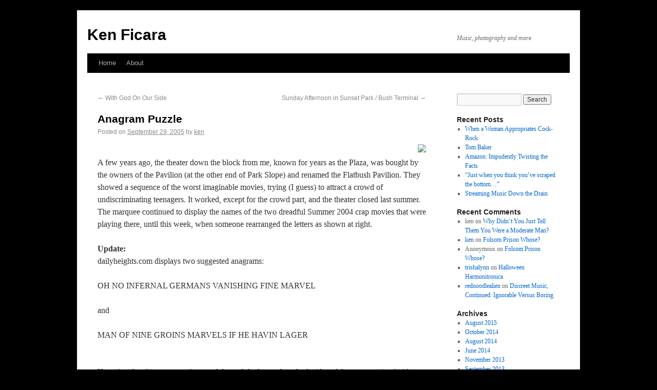

--- FILE ---
content_type: text/html; charset=UTF-8
request_url: http://blog.kenficara.com/2005/09/29/anagram-puzzle/
body_size: 9089
content:
<!DOCTYPE html>
<html lang="en-US">
<head>
<meta charset="UTF-8" />
<title>Anagram Puzzle | Ken Ficara</title>
<link rel="profile" href="http://gmpg.org/xfn/11" />
<link rel="stylesheet" type="text/css" media="all" href="http://blog.kenficara.com/wp-content/themes/twentyten/style.css" />
<link rel="pingback" href="http://blog.kenficara.com/xmlrpc.php" />
<meta name='robots' content='max-image-preview:large' />
<link rel="alternate" type="application/rss+xml" title="Ken Ficara &raquo; Feed" href="http://blog.kenficara.com/feed/" />
<link rel="alternate" type="application/rss+xml" title="Ken Ficara &raquo; Comments Feed" href="http://blog.kenficara.com/comments/feed/" />
<link rel="alternate" type="application/rss+xml" title="Ken Ficara &raquo; Anagram Puzzle Comments Feed" href="http://blog.kenficara.com/2005/09/29/anagram-puzzle/feed/" />
<link rel="alternate" title="oEmbed (JSON)" type="application/json+oembed" href="http://blog.kenficara.com/wp-json/oembed/1.0/embed?url=http%3A%2F%2Fblog.kenficara.com%2F2005%2F09%2F29%2Fanagram-puzzle%2F" />
<link rel="alternate" title="oEmbed (XML)" type="text/xml+oembed" href="http://blog.kenficara.com/wp-json/oembed/1.0/embed?url=http%3A%2F%2Fblog.kenficara.com%2F2005%2F09%2F29%2Fanagram-puzzle%2F&#038;format=xml" />
<style id='wp-img-auto-sizes-contain-inline-css' type='text/css'>
img:is([sizes=auto i],[sizes^="auto," i]){contain-intrinsic-size:3000px 1500px}
/*# sourceURL=wp-img-auto-sizes-contain-inline-css */
</style>
<style id='wp-emoji-styles-inline-css' type='text/css'>

	img.wp-smiley, img.emoji {
		display: inline !important;
		border: none !important;
		box-shadow: none !important;
		height: 1em !important;
		width: 1em !important;
		margin: 0 0.07em !important;
		vertical-align: -0.1em !important;
		background: none !important;
		padding: 0 !important;
	}
/*# sourceURL=wp-emoji-styles-inline-css */
</style>
<style id='wp-block-library-inline-css' type='text/css'>
:root{--wp-block-synced-color:#7a00df;--wp-block-synced-color--rgb:122,0,223;--wp-bound-block-color:var(--wp-block-synced-color);--wp-editor-canvas-background:#ddd;--wp-admin-theme-color:#007cba;--wp-admin-theme-color--rgb:0,124,186;--wp-admin-theme-color-darker-10:#006ba1;--wp-admin-theme-color-darker-10--rgb:0,107,160.5;--wp-admin-theme-color-darker-20:#005a87;--wp-admin-theme-color-darker-20--rgb:0,90,135;--wp-admin-border-width-focus:2px}@media (min-resolution:192dpi){:root{--wp-admin-border-width-focus:1.5px}}.wp-element-button{cursor:pointer}:root .has-very-light-gray-background-color{background-color:#eee}:root .has-very-dark-gray-background-color{background-color:#313131}:root .has-very-light-gray-color{color:#eee}:root .has-very-dark-gray-color{color:#313131}:root .has-vivid-green-cyan-to-vivid-cyan-blue-gradient-background{background:linear-gradient(135deg,#00d084,#0693e3)}:root .has-purple-crush-gradient-background{background:linear-gradient(135deg,#34e2e4,#4721fb 50%,#ab1dfe)}:root .has-hazy-dawn-gradient-background{background:linear-gradient(135deg,#faaca8,#dad0ec)}:root .has-subdued-olive-gradient-background{background:linear-gradient(135deg,#fafae1,#67a671)}:root .has-atomic-cream-gradient-background{background:linear-gradient(135deg,#fdd79a,#004a59)}:root .has-nightshade-gradient-background{background:linear-gradient(135deg,#330968,#31cdcf)}:root .has-midnight-gradient-background{background:linear-gradient(135deg,#020381,#2874fc)}:root{--wp--preset--font-size--normal:16px;--wp--preset--font-size--huge:42px}.has-regular-font-size{font-size:1em}.has-larger-font-size{font-size:2.625em}.has-normal-font-size{font-size:var(--wp--preset--font-size--normal)}.has-huge-font-size{font-size:var(--wp--preset--font-size--huge)}.has-text-align-center{text-align:center}.has-text-align-left{text-align:left}.has-text-align-right{text-align:right}.has-fit-text{white-space:nowrap!important}#end-resizable-editor-section{display:none}.aligncenter{clear:both}.items-justified-left{justify-content:flex-start}.items-justified-center{justify-content:center}.items-justified-right{justify-content:flex-end}.items-justified-space-between{justify-content:space-between}.screen-reader-text{border:0;clip-path:inset(50%);height:1px;margin:-1px;overflow:hidden;padding:0;position:absolute;width:1px;word-wrap:normal!important}.screen-reader-text:focus{background-color:#ddd;clip-path:none;color:#444;display:block;font-size:1em;height:auto;left:5px;line-height:normal;padding:15px 23px 14px;text-decoration:none;top:5px;width:auto;z-index:100000}html :where(.has-border-color){border-style:solid}html :where([style*=border-top-color]){border-top-style:solid}html :where([style*=border-right-color]){border-right-style:solid}html :where([style*=border-bottom-color]){border-bottom-style:solid}html :where([style*=border-left-color]){border-left-style:solid}html :where([style*=border-width]){border-style:solid}html :where([style*=border-top-width]){border-top-style:solid}html :where([style*=border-right-width]){border-right-style:solid}html :where([style*=border-bottom-width]){border-bottom-style:solid}html :where([style*=border-left-width]){border-left-style:solid}html :where(img[class*=wp-image-]){height:auto;max-width:100%}:where(figure){margin:0 0 1em}html :where(.is-position-sticky){--wp-admin--admin-bar--position-offset:var(--wp-admin--admin-bar--height,0px)}@media screen and (max-width:600px){html :where(.is-position-sticky){--wp-admin--admin-bar--position-offset:0px}}

/*# sourceURL=wp-block-library-inline-css */
</style><style id='global-styles-inline-css' type='text/css'>
:root{--wp--preset--aspect-ratio--square: 1;--wp--preset--aspect-ratio--4-3: 4/3;--wp--preset--aspect-ratio--3-4: 3/4;--wp--preset--aspect-ratio--3-2: 3/2;--wp--preset--aspect-ratio--2-3: 2/3;--wp--preset--aspect-ratio--16-9: 16/9;--wp--preset--aspect-ratio--9-16: 9/16;--wp--preset--color--black: #000000;--wp--preset--color--cyan-bluish-gray: #abb8c3;--wp--preset--color--white: #ffffff;--wp--preset--color--pale-pink: #f78da7;--wp--preset--color--vivid-red: #cf2e2e;--wp--preset--color--luminous-vivid-orange: #ff6900;--wp--preset--color--luminous-vivid-amber: #fcb900;--wp--preset--color--light-green-cyan: #7bdcb5;--wp--preset--color--vivid-green-cyan: #00d084;--wp--preset--color--pale-cyan-blue: #8ed1fc;--wp--preset--color--vivid-cyan-blue: #0693e3;--wp--preset--color--vivid-purple: #9b51e0;--wp--preset--gradient--vivid-cyan-blue-to-vivid-purple: linear-gradient(135deg,rgb(6,147,227) 0%,rgb(155,81,224) 100%);--wp--preset--gradient--light-green-cyan-to-vivid-green-cyan: linear-gradient(135deg,rgb(122,220,180) 0%,rgb(0,208,130) 100%);--wp--preset--gradient--luminous-vivid-amber-to-luminous-vivid-orange: linear-gradient(135deg,rgb(252,185,0) 0%,rgb(255,105,0) 100%);--wp--preset--gradient--luminous-vivid-orange-to-vivid-red: linear-gradient(135deg,rgb(255,105,0) 0%,rgb(207,46,46) 100%);--wp--preset--gradient--very-light-gray-to-cyan-bluish-gray: linear-gradient(135deg,rgb(238,238,238) 0%,rgb(169,184,195) 100%);--wp--preset--gradient--cool-to-warm-spectrum: linear-gradient(135deg,rgb(74,234,220) 0%,rgb(151,120,209) 20%,rgb(207,42,186) 40%,rgb(238,44,130) 60%,rgb(251,105,98) 80%,rgb(254,248,76) 100%);--wp--preset--gradient--blush-light-purple: linear-gradient(135deg,rgb(255,206,236) 0%,rgb(152,150,240) 100%);--wp--preset--gradient--blush-bordeaux: linear-gradient(135deg,rgb(254,205,165) 0%,rgb(254,45,45) 50%,rgb(107,0,62) 100%);--wp--preset--gradient--luminous-dusk: linear-gradient(135deg,rgb(255,203,112) 0%,rgb(199,81,192) 50%,rgb(65,88,208) 100%);--wp--preset--gradient--pale-ocean: linear-gradient(135deg,rgb(255,245,203) 0%,rgb(182,227,212) 50%,rgb(51,167,181) 100%);--wp--preset--gradient--electric-grass: linear-gradient(135deg,rgb(202,248,128) 0%,rgb(113,206,126) 100%);--wp--preset--gradient--midnight: linear-gradient(135deg,rgb(2,3,129) 0%,rgb(40,116,252) 100%);--wp--preset--font-size--small: 13px;--wp--preset--font-size--medium: 20px;--wp--preset--font-size--large: 36px;--wp--preset--font-size--x-large: 42px;--wp--preset--spacing--20: 0.44rem;--wp--preset--spacing--30: 0.67rem;--wp--preset--spacing--40: 1rem;--wp--preset--spacing--50: 1.5rem;--wp--preset--spacing--60: 2.25rem;--wp--preset--spacing--70: 3.38rem;--wp--preset--spacing--80: 5.06rem;--wp--preset--shadow--natural: 6px 6px 9px rgba(0, 0, 0, 0.2);--wp--preset--shadow--deep: 12px 12px 50px rgba(0, 0, 0, 0.4);--wp--preset--shadow--sharp: 6px 6px 0px rgba(0, 0, 0, 0.2);--wp--preset--shadow--outlined: 6px 6px 0px -3px rgb(255, 255, 255), 6px 6px rgb(0, 0, 0);--wp--preset--shadow--crisp: 6px 6px 0px rgb(0, 0, 0);}:where(.is-layout-flex){gap: 0.5em;}:where(.is-layout-grid){gap: 0.5em;}body .is-layout-flex{display: flex;}.is-layout-flex{flex-wrap: wrap;align-items: center;}.is-layout-flex > :is(*, div){margin: 0;}body .is-layout-grid{display: grid;}.is-layout-grid > :is(*, div){margin: 0;}:where(.wp-block-columns.is-layout-flex){gap: 2em;}:where(.wp-block-columns.is-layout-grid){gap: 2em;}:where(.wp-block-post-template.is-layout-flex){gap: 1.25em;}:where(.wp-block-post-template.is-layout-grid){gap: 1.25em;}.has-black-color{color: var(--wp--preset--color--black) !important;}.has-cyan-bluish-gray-color{color: var(--wp--preset--color--cyan-bluish-gray) !important;}.has-white-color{color: var(--wp--preset--color--white) !important;}.has-pale-pink-color{color: var(--wp--preset--color--pale-pink) !important;}.has-vivid-red-color{color: var(--wp--preset--color--vivid-red) !important;}.has-luminous-vivid-orange-color{color: var(--wp--preset--color--luminous-vivid-orange) !important;}.has-luminous-vivid-amber-color{color: var(--wp--preset--color--luminous-vivid-amber) !important;}.has-light-green-cyan-color{color: var(--wp--preset--color--light-green-cyan) !important;}.has-vivid-green-cyan-color{color: var(--wp--preset--color--vivid-green-cyan) !important;}.has-pale-cyan-blue-color{color: var(--wp--preset--color--pale-cyan-blue) !important;}.has-vivid-cyan-blue-color{color: var(--wp--preset--color--vivid-cyan-blue) !important;}.has-vivid-purple-color{color: var(--wp--preset--color--vivid-purple) !important;}.has-black-background-color{background-color: var(--wp--preset--color--black) !important;}.has-cyan-bluish-gray-background-color{background-color: var(--wp--preset--color--cyan-bluish-gray) !important;}.has-white-background-color{background-color: var(--wp--preset--color--white) !important;}.has-pale-pink-background-color{background-color: var(--wp--preset--color--pale-pink) !important;}.has-vivid-red-background-color{background-color: var(--wp--preset--color--vivid-red) !important;}.has-luminous-vivid-orange-background-color{background-color: var(--wp--preset--color--luminous-vivid-orange) !important;}.has-luminous-vivid-amber-background-color{background-color: var(--wp--preset--color--luminous-vivid-amber) !important;}.has-light-green-cyan-background-color{background-color: var(--wp--preset--color--light-green-cyan) !important;}.has-vivid-green-cyan-background-color{background-color: var(--wp--preset--color--vivid-green-cyan) !important;}.has-pale-cyan-blue-background-color{background-color: var(--wp--preset--color--pale-cyan-blue) !important;}.has-vivid-cyan-blue-background-color{background-color: var(--wp--preset--color--vivid-cyan-blue) !important;}.has-vivid-purple-background-color{background-color: var(--wp--preset--color--vivid-purple) !important;}.has-black-border-color{border-color: var(--wp--preset--color--black) !important;}.has-cyan-bluish-gray-border-color{border-color: var(--wp--preset--color--cyan-bluish-gray) !important;}.has-white-border-color{border-color: var(--wp--preset--color--white) !important;}.has-pale-pink-border-color{border-color: var(--wp--preset--color--pale-pink) !important;}.has-vivid-red-border-color{border-color: var(--wp--preset--color--vivid-red) !important;}.has-luminous-vivid-orange-border-color{border-color: var(--wp--preset--color--luminous-vivid-orange) !important;}.has-luminous-vivid-amber-border-color{border-color: var(--wp--preset--color--luminous-vivid-amber) !important;}.has-light-green-cyan-border-color{border-color: var(--wp--preset--color--light-green-cyan) !important;}.has-vivid-green-cyan-border-color{border-color: var(--wp--preset--color--vivid-green-cyan) !important;}.has-pale-cyan-blue-border-color{border-color: var(--wp--preset--color--pale-cyan-blue) !important;}.has-vivid-cyan-blue-border-color{border-color: var(--wp--preset--color--vivid-cyan-blue) !important;}.has-vivid-purple-border-color{border-color: var(--wp--preset--color--vivid-purple) !important;}.has-vivid-cyan-blue-to-vivid-purple-gradient-background{background: var(--wp--preset--gradient--vivid-cyan-blue-to-vivid-purple) !important;}.has-light-green-cyan-to-vivid-green-cyan-gradient-background{background: var(--wp--preset--gradient--light-green-cyan-to-vivid-green-cyan) !important;}.has-luminous-vivid-amber-to-luminous-vivid-orange-gradient-background{background: var(--wp--preset--gradient--luminous-vivid-amber-to-luminous-vivid-orange) !important;}.has-luminous-vivid-orange-to-vivid-red-gradient-background{background: var(--wp--preset--gradient--luminous-vivid-orange-to-vivid-red) !important;}.has-very-light-gray-to-cyan-bluish-gray-gradient-background{background: var(--wp--preset--gradient--very-light-gray-to-cyan-bluish-gray) !important;}.has-cool-to-warm-spectrum-gradient-background{background: var(--wp--preset--gradient--cool-to-warm-spectrum) !important;}.has-blush-light-purple-gradient-background{background: var(--wp--preset--gradient--blush-light-purple) !important;}.has-blush-bordeaux-gradient-background{background: var(--wp--preset--gradient--blush-bordeaux) !important;}.has-luminous-dusk-gradient-background{background: var(--wp--preset--gradient--luminous-dusk) !important;}.has-pale-ocean-gradient-background{background: var(--wp--preset--gradient--pale-ocean) !important;}.has-electric-grass-gradient-background{background: var(--wp--preset--gradient--electric-grass) !important;}.has-midnight-gradient-background{background: var(--wp--preset--gradient--midnight) !important;}.has-small-font-size{font-size: var(--wp--preset--font-size--small) !important;}.has-medium-font-size{font-size: var(--wp--preset--font-size--medium) !important;}.has-large-font-size{font-size: var(--wp--preset--font-size--large) !important;}.has-x-large-font-size{font-size: var(--wp--preset--font-size--x-large) !important;}
/*# sourceURL=global-styles-inline-css */
</style>

<style id='classic-theme-styles-inline-css' type='text/css'>
/*! This file is auto-generated */
.wp-block-button__link{color:#fff;background-color:#32373c;border-radius:9999px;box-shadow:none;text-decoration:none;padding:calc(.667em + 2px) calc(1.333em + 2px);font-size:1.125em}.wp-block-file__button{background:#32373c;color:#fff;text-decoration:none}
/*# sourceURL=/wp-includes/css/classic-themes.min.css */
</style>
<link rel="https://api.w.org/" href="http://blog.kenficara.com/wp-json/" /><link rel="alternate" title="JSON" type="application/json" href="http://blog.kenficara.com/wp-json/wp/v2/posts/174" /><link rel="EditURI" type="application/rsd+xml" title="RSD" href="http://blog.kenficara.com/xmlrpc.php?rsd" />
<meta name="generator" content="WordPress 6.9" />
<link rel="canonical" href="http://blog.kenficara.com/2005/09/29/anagram-puzzle/" />
<link rel='shortlink' href='http://blog.kenficara.com/?p=174' />
<style type="text/css" id="custom-background-css">
body.custom-background { background-color: #000000; }
</style>
	</head>

<body class="wp-singular post-template-default single single-post postid-174 single-format-standard custom-background wp-theme-twentyten">
<div id="wrapper" class="hfeed">
	<div id="header">
		<div id="masthead">
			<div id="branding" role="banner">
								<div id="site-title">
					<span>
						<a href="http://blog.kenficara.com/" title="Ken Ficara" rel="home">Ken Ficara</a>
					</span>
				</div>
				<div id="site-description">Music, photography and more</div>

							</div><!-- #branding -->

			<div id="access" role="navigation">
			  				<div class="skip-link screen-reader-text"><a href="#content" title="Skip to content">Skip to content</a></div>
								<div class="menu"><ul>
<li ><a href="http://blog.kenficara.com/">Home</a></li><li class="page_item page-item-2"><a href="http://blog.kenficara.com/about/">About</a></li>
</ul></div>
			</div><!-- #access -->
		</div><!-- #masthead -->
	</div><!-- #header -->

	<div id="main">

		<div id="container">
			<div id="content" role="main">

			

				<div id="nav-above" class="navigation">
					<div class="nav-previous"><a href="http://blog.kenficara.com/2005/09/28/with-god-on-our-side/" rel="prev"><span class="meta-nav">&larr;</span> With God On Our Side</a></div>
					<div class="nav-next"><a href="http://blog.kenficara.com/2005/10/03/sunday-afternoon-in-sunset-park-bush-terminal/" rel="next">Sunday Afternoon in Sunset Park / Bush Terminal <span class="meta-nav">&rarr;</span></a></div>
				</div><!-- #nav-above -->

				<div id="post-174" class="post-174 post type-post status-publish format-standard hentry category-uncategorized tag-anagrams tag-brooklyn tag-photos">
					<h1 class="entry-title">Anagram Puzzle</h1>

					<div class="entry-meta">
						<span class="meta-prep meta-prep-author">Posted on</span> <a href="http://blog.kenficara.com/2005/09/29/anagram-puzzle/" title="15:35" rel="bookmark"><span class="entry-date">September 29, 2005</span></a> <span class="meta-sep">by</span> <span class="author vcard"><a class="url fn n" href="http://blog.kenficara.com/author/ken/" title="View all posts by ken">ken</a></span>					</div><!-- .entry-meta -->

					<div class="entry-content">
						<p><img SRC="http://pics.livejournal.com/steelbrassnwood/pic/00052f2b/s320x320" align=right><br />
A few years ago, the theater down the block from me, known for years as the Plaza, was bought by the owners of the Pavilion (at the other end of Park Slope) and renamed the Flatbush Pavilion. They showed a sequence of the worst imaginable movies, trying (I guess) to attract a crowd of undiscriminating teenagers. It worked, except for the crowd part, and the theater closed last summer. The marquee continued to display the names of the two dreadful Summer 2004 crap movies that were playing there, until this week, when someone rearranged the letters as shown at right.</p>
<p><b>Update:</b><br />
dailyheights.com displays two suggested anagrams:</p>
<p>OH NO INFERNAL GERMANS VANISHING FINE MARVEL</p>
<p>and</p>
<p>MAN OF NINE GROINS MARVELS IF HE HAVIN LAGER</p>
<p><span id="more-174"></span><br />
Knowing that the anagramming vandals used the letters from both sides of the marquee (each title was displayed two times, once on each side) and that they didn&#8217;t use four letters (N, I, I, L), can you tell what the movies were? For extra credit can you come up with an anagram that uses all the letters? (For the record, I cannot, at least not without programmatic assistance.)</p>
<p>Comments are screened, so all of you can feel free to guess away, and I&#8217;ll unscreen them all in a couple of days so we can see the winner and the amusing other suggestions I hope we&#8217;ll get.</p>
											</div><!-- .entry-content -->


					<div class="entry-utility">
						This entry was posted in <a href="http://blog.kenficara.com/topics/uncategorized/" rel="category tag">Uncategorized</a> and tagged <a href="http://blog.kenficara.com/tags/anagrams/" rel="tag">anagrams</a>, <a href="http://blog.kenficara.com/tags/brooklyn/" rel="tag">brooklyn</a>, <a href="http://blog.kenficara.com/tags/photos/" rel="tag">photos</a>. Bookmark the <a href="http://blog.kenficara.com/2005/09/29/anagram-puzzle/" title="Permalink to Anagram Puzzle" rel="bookmark">permalink</a>.											</div><!-- .entry-utility -->
				</div><!-- #post-## -->

				<div id="nav-below" class="navigation">
					<div class="nav-previous"><a href="http://blog.kenficara.com/2005/09/28/with-god-on-our-side/" rel="prev"><span class="meta-nav">&larr;</span> With God On Our Side</a></div>
					<div class="nav-next"><a href="http://blog.kenficara.com/2005/10/03/sunday-afternoon-in-sunset-park-bush-terminal/" rel="next">Sunday Afternoon in Sunset Park / Bush Terminal <span class="meta-nav">&rarr;</span></a></div>
				</div><!-- #nav-below -->

				
			<div id="comments">


			<h3 id="comments-title">19 Responses to <em>Anagram Puzzle</em></h3>


			<ol class="commentlist">
				<ul class="children">
</li><!-- #comment-## -->
</ul><!-- .children -->
</li><!-- #comment-## -->
</li><!-- #comment-## -->
</li><!-- #comment-## -->
<ul class="children">
</li><!-- #comment-## -->
</ul><!-- .children -->
</li><!-- #comment-## -->
</li><!-- #comment-## -->
<ul class="children">
<ul class="children">
<ul class="children">
</li><!-- #comment-## -->
</ul><!-- .children -->
</li><!-- #comment-## -->
</ul><!-- .children -->
</li><!-- #comment-## -->
</ul><!-- .children -->
</li><!-- #comment-## -->
</li><!-- #comment-## -->
</li><!-- #comment-## -->
</li><!-- #comment-## -->
<ul class="children">
</li><!-- #comment-## -->
</ul><!-- .children -->
</li><!-- #comment-## -->
<ul class="children">
</li><!-- #comment-## -->
</ul><!-- .children -->
</li><!-- #comment-## -->
</li><!-- #comment-## -->
			</ol>



	<div id="respond" class="comment-respond">
		<h3 id="reply-title" class="comment-reply-title">Leave a Reply <small><a rel="nofollow" id="cancel-comment-reply-link" href="/2005/09/29/anagram-puzzle/#respond" style="display:none;">Cancel reply</a></small></h3><p class="must-log-in">You must be <a href="http://blog.kenficara.com/wp-login.php?redirect_to=http%3A%2F%2Fblog.kenficara.com%2F2005%2F09%2F29%2Fanagram-puzzle%2F">logged in</a> to post a comment.</p>	</div><!-- #respond -->
	
</div><!-- #comments -->


			</div><!-- #content -->
		</div><!-- #container -->


		<div id="primary" class="widget-area" role="complementary">
			<ul class="xoxo">

<li id="search-2" class="widget-container widget_search"><form role="search" method="get" id="searchform" class="searchform" action="http://blog.kenficara.com/">
				<div>
					<label class="screen-reader-text" for="s">Search for:</label>
					<input type="text" value="" name="s" id="s" />
					<input type="submit" id="searchsubmit" value="Search" />
				</div>
			</form></li>
		<li id="recent-posts-2" class="widget-container widget_recent_entries">
		<h3 class="widget-title">Recent Posts</h3>
		<ul>
											<li>
					<a href="http://blog.kenficara.com/2015/08/04/when-a-woman-appropriates-cock-rock/">When a Woman Appropriates Cock-Rock</a>
									</li>
											<li>
					<a href="http://blog.kenficara.com/2014/10/11/tom-baker/">Tom Baker</a>
									</li>
											<li>
					<a href="http://blog.kenficara.com/2014/08/11/amazon-impudently-twisting-the-facts/">Amazon: Impudently Twisting the Facts</a>
									</li>
											<li>
					<a href="http://blog.kenficara.com/2014/08/05/post-steve-post-post/">&#8220;Just when you think you&#8217;ve scraped the bottom&#8230;&#8221;</a>
									</li>
											<li>
					<a href="http://blog.kenficara.com/2014/06/28/streaming-music-down-the-drain/">Streaming Music Down the Drain</a>
									</li>
					</ul>

		</li><li id="recent-comments-2" class="widget-container widget_recent_comments"><h3 class="widget-title">Recent Comments</h3><ul id="recentcomments"><li class="recentcomments"><span class="comment-author-link">ken</span> on <a href="http://blog.kenficara.com/2013/09/02/another-self-portrait/#comment-2692">Why Didn&#8217;t You Just Tell Them You Were a Moderate Man?</a></li><li class="recentcomments"><span class="comment-author-link"><a href="http://www.blog.kenficara.com/" class="url" rel="ugc external nofollow">ken</a></span> on <a href="http://blog.kenficara.com/2006/05/31/folsom-prison-whose/#comment-2478">Folsom Prison Whose?</a></li><li class="recentcomments"><span class="comment-author-link">Anonymous</span> on <a href="http://blog.kenficara.com/2006/05/31/folsom-prison-whose/#comment-2477">Folsom Prison Whose?</a></li><li class="recentcomments"><span class="comment-author-link"><a href="http://trishalynn.livejournal.com/" class="url" rel="ugc external nofollow">trishalynn</a></span> on <a href="http://blog.kenficara.com/2010/11/01/halloween-harmonitronica/#comment-2476">Halloween Harmonitronica</a></li><li class="recentcomments"><span class="comment-author-link"><a href="http://rednoodlealien.livejournal.com/" class="url" rel="ugc external nofollow">rednoodlealien</a></span> on <a href="http://blog.kenficara.com/2010/10/23/discreet-music-continued-ignorable-versus-boring/#comment-2475">Discreet Music, Continued: Ignorable Versus Boring</a></li></ul></li><li id="archives-2" class="widget-container widget_archive"><h3 class="widget-title">Archives</h3>
			<ul>
					<li><a href='http://blog.kenficara.com/2015/08/'>August 2015</a></li>
	<li><a href='http://blog.kenficara.com/2014/10/'>October 2014</a></li>
	<li><a href='http://blog.kenficara.com/2014/08/'>August 2014</a></li>
	<li><a href='http://blog.kenficara.com/2014/06/'>June 2014</a></li>
	<li><a href='http://blog.kenficara.com/2013/11/'>November 2013</a></li>
	<li><a href='http://blog.kenficara.com/2013/09/'>September 2013</a></li>
	<li><a href='http://blog.kenficara.com/2013/08/'>August 2013</a></li>
	<li><a href='http://blog.kenficara.com/2013/06/'>June 2013</a></li>
	<li><a href='http://blog.kenficara.com/2013/04/'>April 2013</a></li>
	<li><a href='http://blog.kenficara.com/2012/10/'>October 2012</a></li>
	<li><a href='http://blog.kenficara.com/2012/06/'>June 2012</a></li>
	<li><a href='http://blog.kenficara.com/2012/05/'>May 2012</a></li>
	<li><a href='http://blog.kenficara.com/2012/04/'>April 2012</a></li>
	<li><a href='http://blog.kenficara.com/2012/02/'>February 2012</a></li>
	<li><a href='http://blog.kenficara.com/2012/01/'>January 2012</a></li>
	<li><a href='http://blog.kenficara.com/2011/12/'>December 2011</a></li>
	<li><a href='http://blog.kenficara.com/2011/11/'>November 2011</a></li>
	<li><a href='http://blog.kenficara.com/2011/10/'>October 2011</a></li>
	<li><a href='http://blog.kenficara.com/2011/07/'>July 2011</a></li>
	<li><a href='http://blog.kenficara.com/2011/06/'>June 2011</a></li>
	<li><a href='http://blog.kenficara.com/2011/05/'>May 2011</a></li>
	<li><a href='http://blog.kenficara.com/2011/03/'>March 2011</a></li>
	<li><a href='http://blog.kenficara.com/2011/02/'>February 2011</a></li>
	<li><a href='http://blog.kenficara.com/2011/01/'>January 2011</a></li>
	<li><a href='http://blog.kenficara.com/2010/12/'>December 2010</a></li>
	<li><a href='http://blog.kenficara.com/2010/11/'>November 2010</a></li>
	<li><a href='http://blog.kenficara.com/2010/10/'>October 2010</a></li>
	<li><a href='http://blog.kenficara.com/2010/08/'>August 2010</a></li>
	<li><a href='http://blog.kenficara.com/2010/03/'>March 2010</a></li>
	<li><a href='http://blog.kenficara.com/2010/02/'>February 2010</a></li>
	<li><a href='http://blog.kenficara.com/2009/12/'>December 2009</a></li>
	<li><a href='http://blog.kenficara.com/2009/11/'>November 2009</a></li>
	<li><a href='http://blog.kenficara.com/2009/10/'>October 2009</a></li>
	<li><a href='http://blog.kenficara.com/2009/09/'>September 2009</a></li>
	<li><a href='http://blog.kenficara.com/2009/08/'>August 2009</a></li>
	<li><a href='http://blog.kenficara.com/2009/07/'>July 2009</a></li>
	<li><a href='http://blog.kenficara.com/2009/06/'>June 2009</a></li>
	<li><a href='http://blog.kenficara.com/2009/05/'>May 2009</a></li>
	<li><a href='http://blog.kenficara.com/2009/04/'>April 2009</a></li>
	<li><a href='http://blog.kenficara.com/2009/03/'>March 2009</a></li>
	<li><a href='http://blog.kenficara.com/2009/02/'>February 2009</a></li>
	<li><a href='http://blog.kenficara.com/2009/01/'>January 2009</a></li>
	<li><a href='http://blog.kenficara.com/2008/12/'>December 2008</a></li>
	<li><a href='http://blog.kenficara.com/2008/11/'>November 2008</a></li>
	<li><a href='http://blog.kenficara.com/2008/10/'>October 2008</a></li>
	<li><a href='http://blog.kenficara.com/2008/09/'>September 2008</a></li>
	<li><a href='http://blog.kenficara.com/2008/08/'>August 2008</a></li>
	<li><a href='http://blog.kenficara.com/2008/07/'>July 2008</a></li>
	<li><a href='http://blog.kenficara.com/2008/06/'>June 2008</a></li>
	<li><a href='http://blog.kenficara.com/2008/05/'>May 2008</a></li>
	<li><a href='http://blog.kenficara.com/2008/04/'>April 2008</a></li>
	<li><a href='http://blog.kenficara.com/2008/03/'>March 2008</a></li>
	<li><a href='http://blog.kenficara.com/2008/02/'>February 2008</a></li>
	<li><a href='http://blog.kenficara.com/2008/01/'>January 2008</a></li>
	<li><a href='http://blog.kenficara.com/2007/12/'>December 2007</a></li>
	<li><a href='http://blog.kenficara.com/2007/11/'>November 2007</a></li>
	<li><a href='http://blog.kenficara.com/2007/10/'>October 2007</a></li>
	<li><a href='http://blog.kenficara.com/2007/09/'>September 2007</a></li>
	<li><a href='http://blog.kenficara.com/2007/08/'>August 2007</a></li>
	<li><a href='http://blog.kenficara.com/2007/07/'>July 2007</a></li>
	<li><a href='http://blog.kenficara.com/2007/06/'>June 2007</a></li>
	<li><a href='http://blog.kenficara.com/2007/05/'>May 2007</a></li>
	<li><a href='http://blog.kenficara.com/2007/04/'>April 2007</a></li>
	<li><a href='http://blog.kenficara.com/2007/03/'>March 2007</a></li>
	<li><a href='http://blog.kenficara.com/2007/02/'>February 2007</a></li>
	<li><a href='http://blog.kenficara.com/2007/01/'>January 2007</a></li>
	<li><a href='http://blog.kenficara.com/2006/12/'>December 2006</a></li>
	<li><a href='http://blog.kenficara.com/2006/11/'>November 2006</a></li>
	<li><a href='http://blog.kenficara.com/2006/10/'>October 2006</a></li>
	<li><a href='http://blog.kenficara.com/2006/09/'>September 2006</a></li>
	<li><a href='http://blog.kenficara.com/2006/08/'>August 2006</a></li>
	<li><a href='http://blog.kenficara.com/2006/07/'>July 2006</a></li>
	<li><a href='http://blog.kenficara.com/2006/06/'>June 2006</a></li>
	<li><a href='http://blog.kenficara.com/2006/05/'>May 2006</a></li>
	<li><a href='http://blog.kenficara.com/2006/04/'>April 2006</a></li>
	<li><a href='http://blog.kenficara.com/2006/03/'>March 2006</a></li>
	<li><a href='http://blog.kenficara.com/2006/02/'>February 2006</a></li>
	<li><a href='http://blog.kenficara.com/2006/01/'>January 2006</a></li>
	<li><a href='http://blog.kenficara.com/2005/12/'>December 2005</a></li>
	<li><a href='http://blog.kenficara.com/2005/11/'>November 2005</a></li>
	<li><a href='http://blog.kenficara.com/2005/10/'>October 2005</a></li>
	<li><a href='http://blog.kenficara.com/2005/09/'>September 2005</a></li>
	<li><a href='http://blog.kenficara.com/2005/08/'>August 2005</a></li>
	<li><a href='http://blog.kenficara.com/2005/07/'>July 2005</a></li>
	<li><a href='http://blog.kenficara.com/2005/06/'>June 2005</a></li>
	<li><a href='http://blog.kenficara.com/2005/05/'>May 2005</a></li>
	<li><a href='http://blog.kenficara.com/2005/04/'>April 2005</a></li>
	<li><a href='http://blog.kenficara.com/2005/03/'>March 2005</a></li>
	<li><a href='http://blog.kenficara.com/2005/02/'>February 2005</a></li>
	<li><a href='http://blog.kenficara.com/2005/01/'>January 2005</a></li>
	<li><a href='http://blog.kenficara.com/2004/12/'>December 2004</a></li>
	<li><a href='http://blog.kenficara.com/2004/11/'>November 2004</a></li>
	<li><a href='http://blog.kenficara.com/2004/10/'>October 2004</a></li>
	<li><a href='http://blog.kenficara.com/2004/09/'>September 2004</a></li>
	<li><a href='http://blog.kenficara.com/2004/08/'>August 2004</a></li>
	<li><a href='http://blog.kenficara.com/2004/07/'>July 2004</a></li>
	<li><a href='http://blog.kenficara.com/2004/06/'>June 2004</a></li>
	<li><a href='http://blog.kenficara.com/2004/05/'>May 2004</a></li>
	<li><a href='http://blog.kenficara.com/2004/04/'>April 2004</a></li>
	<li><a href='http://blog.kenficara.com/2004/03/'>March 2004</a></li>
			</ul>

			</li><li id="categories-2" class="widget-container widget_categories"><h3 class="widget-title">Categories</h3>
			<ul>
					<li class="cat-item cat-item-75"><a href="http://blog.kenficara.com/topics/books-2/">Books</a>
</li>
	<li class="cat-item cat-item-42"><a href="http://blog.kenficara.com/topics/music/gear/">Gear</a>
</li>
	<li class="cat-item cat-item-34"><a href="http://blog.kenficara.com/topics/music/harmonitronica/">Harmonitronica</a>
</li>
	<li class="cat-item cat-item-49"><a href="http://blog.kenficara.com/topics/history/">History</a>
</li>
	<li class="cat-item cat-item-52"><a href="http://blog.kenficara.com/topics/music/improvfriday/">ImprovFriday</a>
</li>
	<li class="cat-item cat-item-3"><a href="http://blog.kenficara.com/topics/music/">Music</a>
</li>
	<li class="cat-item cat-item-66"><a href="http://blog.kenficara.com/topics/technology/parsing-and-other-data-tricks/">Parsing and Other Data Tricks</a>
</li>
	<li class="cat-item cat-item-38"><a href="http://blog.kenficara.com/topics/currentevents/politics-currentevents/">Politics</a>
</li>
	<li class="cat-item cat-item-64"><a href="http://blog.kenficara.com/topics/technology/programming/">Programming</a>
</li>
	<li class="cat-item cat-item-54"><a href="http://blog.kenficara.com/topics/currentevents/real-estate/">Real Estate</a>
</li>
	<li class="cat-item cat-item-18"><a href="http://blog.kenficara.com/topics/music/songs/">Songs</a>
</li>
	<li class="cat-item cat-item-41"><a href="http://blog.kenficara.com/topics/currentevents/stupidity-currentevents/">Stupidity</a>
</li>
	<li class="cat-item cat-item-44"><a href="http://blog.kenficara.com/topics/technology/">Technology</a>
</li>
	<li class="cat-item cat-item-1"><a href="http://blog.kenficara.com/topics/uncategorized/">Uncategorized</a>
</li>
			</ul>

			</li><li id="meta-2" class="widget-container widget_meta"><h3 class="widget-title">Meta</h3>
		<ul>
						<li><a href="http://blog.kenficara.com/wp-login.php">Log in</a></li>
			<li><a href="http://blog.kenficara.com/feed/">Entries feed</a></li>
			<li><a href="http://blog.kenficara.com/comments/feed/">Comments feed</a></li>

			<li><a href="https://wordpress.org/">WordPress.org</a></li>
		</ul>

		</li>			</ul>
		</div><!-- #primary .widget-area -->

	</div><!-- #main -->

	<div id="footer" role="contentinfo">
		<div id="colophon">



			<div id="site-info">
				<a href="http://blog.kenficara.com/" title="Ken Ficara" rel="home">
					Ken Ficara				</a>
			</div><!-- #site-info -->

			<div id="site-generator">
								<a href="http://wordpress.org/" title="Semantic Personal Publishing Platform" rel="generator">Proudly powered by WordPress.</a>
			</div><!-- #site-generator -->

		</div><!-- #colophon -->
	</div><!-- #footer -->

</div><!-- #wrapper -->

<script type="speculationrules">
{"prefetch":[{"source":"document","where":{"and":[{"href_matches":"/*"},{"not":{"href_matches":["/wp-*.php","/wp-admin/*","/wp-content/uploads/*","/wp-content/*","/wp-content/plugins/*","/wp-content/themes/twentyten/*","/*\\?(.+)"]}},{"not":{"selector_matches":"a[rel~=\"nofollow\"]"}},{"not":{"selector_matches":".no-prefetch, .no-prefetch a"}}]},"eagerness":"conservative"}]}
</script>
<script type="text/javascript" src="http://blog.kenficara.com/wp-includes/js/comment-reply.min.js?ver=6.9" id="comment-reply-js" async="async" data-wp-strategy="async" fetchpriority="low"></script>
<script id="wp-emoji-settings" type="application/json">
{"baseUrl":"https://s.w.org/images/core/emoji/17.0.2/72x72/","ext":".png","svgUrl":"https://s.w.org/images/core/emoji/17.0.2/svg/","svgExt":".svg","source":{"concatemoji":"http://blog.kenficara.com/wp-includes/js/wp-emoji-release.min.js?ver=6.9"}}
</script>
<script type="module">
/* <![CDATA[ */
/*! This file is auto-generated */
const a=JSON.parse(document.getElementById("wp-emoji-settings").textContent),o=(window._wpemojiSettings=a,"wpEmojiSettingsSupports"),s=["flag","emoji"];function i(e){try{var t={supportTests:e,timestamp:(new Date).valueOf()};sessionStorage.setItem(o,JSON.stringify(t))}catch(e){}}function c(e,t,n){e.clearRect(0,0,e.canvas.width,e.canvas.height),e.fillText(t,0,0);t=new Uint32Array(e.getImageData(0,0,e.canvas.width,e.canvas.height).data);e.clearRect(0,0,e.canvas.width,e.canvas.height),e.fillText(n,0,0);const a=new Uint32Array(e.getImageData(0,0,e.canvas.width,e.canvas.height).data);return t.every((e,t)=>e===a[t])}function p(e,t){e.clearRect(0,0,e.canvas.width,e.canvas.height),e.fillText(t,0,0);var n=e.getImageData(16,16,1,1);for(let e=0;e<n.data.length;e++)if(0!==n.data[e])return!1;return!0}function u(e,t,n,a){switch(t){case"flag":return n(e,"\ud83c\udff3\ufe0f\u200d\u26a7\ufe0f","\ud83c\udff3\ufe0f\u200b\u26a7\ufe0f")?!1:!n(e,"\ud83c\udde8\ud83c\uddf6","\ud83c\udde8\u200b\ud83c\uddf6")&&!n(e,"\ud83c\udff4\udb40\udc67\udb40\udc62\udb40\udc65\udb40\udc6e\udb40\udc67\udb40\udc7f","\ud83c\udff4\u200b\udb40\udc67\u200b\udb40\udc62\u200b\udb40\udc65\u200b\udb40\udc6e\u200b\udb40\udc67\u200b\udb40\udc7f");case"emoji":return!a(e,"\ud83e\u1fac8")}return!1}function f(e,t,n,a){let r;const o=(r="undefined"!=typeof WorkerGlobalScope&&self instanceof WorkerGlobalScope?new OffscreenCanvas(300,150):document.createElement("canvas")).getContext("2d",{willReadFrequently:!0}),s=(o.textBaseline="top",o.font="600 32px Arial",{});return e.forEach(e=>{s[e]=t(o,e,n,a)}),s}function r(e){var t=document.createElement("script");t.src=e,t.defer=!0,document.head.appendChild(t)}a.supports={everything:!0,everythingExceptFlag:!0},new Promise(t=>{let n=function(){try{var e=JSON.parse(sessionStorage.getItem(o));if("object"==typeof e&&"number"==typeof e.timestamp&&(new Date).valueOf()<e.timestamp+604800&&"object"==typeof e.supportTests)return e.supportTests}catch(e){}return null}();if(!n){if("undefined"!=typeof Worker&&"undefined"!=typeof OffscreenCanvas&&"undefined"!=typeof URL&&URL.createObjectURL&&"undefined"!=typeof Blob)try{var e="postMessage("+f.toString()+"("+[JSON.stringify(s),u.toString(),c.toString(),p.toString()].join(",")+"));",a=new Blob([e],{type:"text/javascript"});const r=new Worker(URL.createObjectURL(a),{name:"wpTestEmojiSupports"});return void(r.onmessage=e=>{i(n=e.data),r.terminate(),t(n)})}catch(e){}i(n=f(s,u,c,p))}t(n)}).then(e=>{for(const n in e)a.supports[n]=e[n],a.supports.everything=a.supports.everything&&a.supports[n],"flag"!==n&&(a.supports.everythingExceptFlag=a.supports.everythingExceptFlag&&a.supports[n]);var t;a.supports.everythingExceptFlag=a.supports.everythingExceptFlag&&!a.supports.flag,a.supports.everything||((t=a.source||{}).concatemoji?r(t.concatemoji):t.wpemoji&&t.twemoji&&(r(t.twemoji),r(t.wpemoji)))});
//# sourceURL=http://blog.kenficara.com/wp-includes/js/wp-emoji-loader.min.js
/* ]]> */
</script>
</body>
</html>
